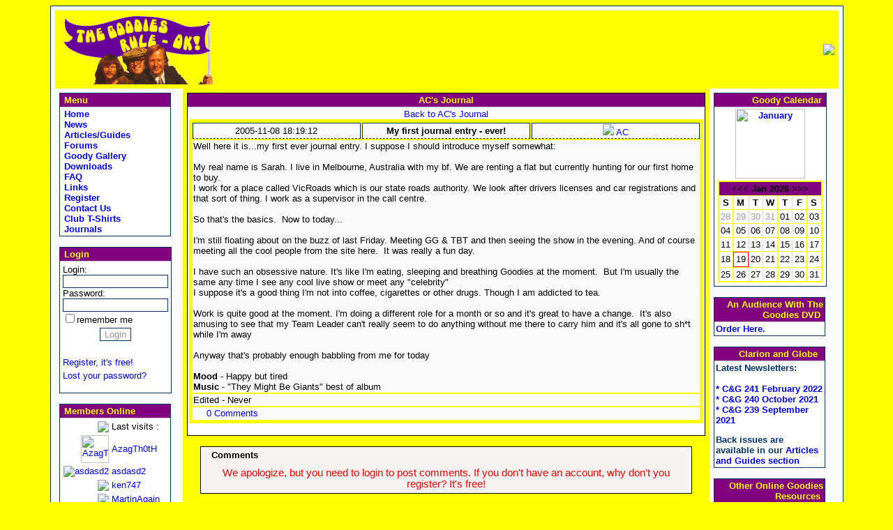

--- FILE ---
content_type: text/html; charset=UTF-8
request_url: https://goodiesruleok.com/journals.php?id=412
body_size: 5351
content:
<!DOCTYPE HTML PUBLIC "-//W3C//DTD HTML 4.01 Transitional//EN">
<html>
<head>
<link rel="shortcut icon" href="https://www.goodiesruleok.com/favicon.ico">
<link rel="icon" href="https://www.goodiesruleok.com/favicon.ico">
<link rel="alternate" type="application/rss+xml" title="The Official Goodies Rule - OK! Fan Club Website News" href="https://www.goodiesruleok.com/wtnews.rss" />
<title>
The Official Goodies Rule - OK! Fan Club Website - Public Journal List</title>
<link href="themes/goodies/style.css" rel="stylesheet" type="text/css">
<link href="themes/goodies/forms.css" rel="stylesheet" type="text/css">
<link href="themes/goodies/lists.css" rel="stylesheet" type="text/css">
<link href="themes/goodies/editor.css" rel="stylesheet" type="text/css">
<link href="themes/goodies/articles.css" rel="stylesheet" type="text/css">
<link href="themes/goodies/comments.css" rel="stylesheet" type="text/css">
<link href="themes/goodies/downloads.css" rel="stylesheet" type="text/css">
<link href="themes/goodies/faqs.css" rel="stylesheet" type="text/css">
<link href="themes/goodies/forum.css" rel="stylesheet" type="text/css">
<link href="themes/goodies/gallery.css" rel="stylesheet" type="text/css">
<link href="themes/goodies/journals.css" rel="stylesheet" type="text/css">
<link href="themes/goodies/merchandise.css" rel="stylesheet" type="text/css">
<link href="themes/goodies/news.css" rel="stylesheet" type="text/css">
<link href="themes/goodies/polls.css" rel="stylesheet" type="text/css">
<link href="themes/goodies/quotes.css" rel="stylesheet" type="text/css">
<meta http-equiv="Content-Type" content="text/html; charset=iso-8859-1">
<meta http-equiv="Generator" content="phpWebThings 1.5.2">
<meta name="Keywords" content="The Goodies, Tim Brooke-Taylor, Graeme Garden, Bill Oddie, Kitten Kong">
<meta name="Description" content="The Ultimate Goodies Fan Club website.">
<meta name="DC.Description" content="The Ultimate Goodies Fan Club website.">
<meta name="copyright" content="&copy; 2005 Copyright , The Goodies Rule - OK! Fan Club">
<meta name="title" content="The Official Goodies Rule - OK! Fan Club Website">
<meta name="date" content="2026-01-19">
<meta name="robots" content="index,follow">
<meta name="revisit-after" content="after 20 days">
<meta name="pragma" content="no-cache">
<meta http-equiv="Pragma" content="no-cache">
<meta name="google-site-verification" content="v38iLvaaVimG93aKZlj4IaIe75AxFV33uvMzL_8UO2A" />
<script language="javascript" type="text/javascript">
     <!--
     function helpwin(desktopURL)
     {
       desktop=window.open(desktopURL,"help","toolbar=no,location=no,status=no,menubar=no,scrollbars=yes,width=600,height=400,resizable=no");
     }
     // -->
     </script>
<script type="text/javascript" src="js/addons.js"></script>
<script type="text/javascript" src="js/overlib.js"></script>
<script src="js/functions.js" type="text/javascript" language="javascript"></script>
<script src="js/j.js" type="text/javascript"></script>
<script src="js/j_gfx.js" type="text/javascript"></script>
<script type="text/javascript" src="js/highslide.packed.js"></script>
<script type="text/javascript" src="js/pwt.js"></script>
<meta name="google-site-verification" content="Rm-Gpr4ysvsc7frqJ-EEOm5qIACU0IVoC7XioG9uDqk" /><script>
(function(i,s,o,g,r,a,m){i['GoogleAnalyticsObject']=r;i[r]=i[r]||function(){
(i[r].q=i[r].q||[]).push(arguments)},i[r].l=1*new Date();a=s.createElement(o),
m=s.getElementsByTagName(o)[0];a.async=1;a.src=g;m.parentNode.insertBefore(a,m)
})(window,document,'script','//www.google-analytics.com/analytics.js','ga');
  ga('create', 'UA-42434232-1', 'goodiesruleok.com');
ga('send', 'pageview');
</script>
</head>

<!-- Global site tag (gtag.js) - Google Analytics -->
<script async src="https://www.googletagmanager.com/gtag/js?id=UA-109883665-1"></script>
<script>
  window.dataLayer = window.dataLayer || [];
  function gtag(){dataLayer.push(arguments);}
  gtag('js', new Date());

  gtag('config', 'UA-109883665-1');
</script>
<body>
<table class="mainbox" width="90%" border="0" cellspacing="6" cellpadding="0" align="center" bgcolor="Yellow"><tr><td>
<table width="100%" border="0" cellspacing="0" cellpadding="6" align="center" bgcolor="Yellow">
<tr><td colspan=3>

<table width="100%" height="75" border=0 cellspacing="0" cellpadding="0" width="100%">
<tr>
<td><img src="themes/goodies/img/goodiesbanner2c.gif"></td>
<td align="right"><a href="banner.php?id=2" target="_blank"><img src="modules/banners/images/goodban.gif" border=0></a></td>
</tr>
</table>
</td></tr>

<tr><td width="160" height="400" valign="top" bgcolor="#FAFAFA"><table class="sideboxtable" width=160 border=0 cellspacing=0 cellpadding=2>
<tr>
    <td class="sideboxtitle" align="left" >&nbsp;Menu</td>
</tr>
<tr>
    <td class="sideboxtext">
<a href="index.php" >&nbsp;Home</a><br>
<a href="news.php" >&nbsp;News</a><br>
<a href="articles.php" >&nbsp;Articles/Guides</a><br>
<a href="forum.php" >&nbsp;Forums</a><br>
<a href="gallery.php" >&nbsp;Goody Gallery</a><br>
<a href="download.php" >&nbsp;Downloads</a><br>
<a href="faq.php" >&nbsp;FAQ</a><br>
<a href="links.php" >&nbsp;Links</a><br>
<a href="newuser.php" >&nbsp;Register</a><br>
<a href="contact_grok.php" >&nbsp;Contact Us</a><br>
<a href="tshirts.php" >&nbsp;Club T-Shirts</a><br>
<a href="journals.php?list" >&nbsp;Journals</a><br>
</td>
</tr>
</table><br>
<table class="sideboxtable" width=160 border=0 cellspacing=0 cellpadding=2>
<tr>
    <td class="sideboxtitle" align="left" >&nbsp;Login</td>
</tr>
<tr>
    <td class="sideboxtext">
<form action="/journals.php?id=412" name="login_form" id="login_form" method="post"><table border="0" cellpadding="2" cellspacing="0" align="center" class="user_login_sidebox">
    <tr><td class="user_login_sidebox">Login:<br>
        <input type="text" name="login_name" size="15" maxlength="20" class="field_textbox" style="padding-left: 18px;background: url(images/user.gif);background-repeat: no-repeat;background-position: left center;"><br>
        Password:<br>
        <input type="password" name="login_passwd" size="15" maxlength="20" class="field_textbox" style="padding-left: 18px;background: url(images/secure_lock_2.gif);background-repeat: no-repeat;background-position: left center;"><br>
        <input type="checkbox" name="login_auto" value="1" class="field_checkbox">remember me</td>
    </tr>
    <tr><td class="user_login_sidebox" align="center">
        <input type="submit" name="submit_login" value="Login" class="button"></td>
    </tr>
    <tr><td class="user_login_sidebox">
        &nbsp;</td>
    </tr>
	<tr><td class="user_login_sidebox">
        <a href="newuser.php">Register, it's free!</a></td>
    </tr>
	<tr><td class="user_login_sidebox">
        <a href="lostpasswd.php">Lost your password?</a></td>
    </tr>
</table>
</form>
</td>
</tr>
</table><br>
<table class="sideboxtable" width=160 border=0 cellspacing=0 cellpadding=2>
<tr>
    <td class="sideboxtitle" align="left" >&nbsp;Members Online</td>
</tr>
<tr>
    <td class="sideboxtext">
<table width="100%" border="0" cellspacing="0" cellpadding="2"><tr><td align="right"><img src="var/stats/icon_members.gif"></td><td>Last visits :</td></tr><tr><td align="right"><a href="user.php?uid=1829"><img src="var/avatars/0000001829.jpg" width="40" height="40" border="0" alt="AzagTh0tH"></a></td><td><a href="user.php?uid=1829">AzagTh0tH</a></td><td ><tr><td align="right"><a href="user.php?uid=15210"><img src="var/avatars/thumb/0000015210_small.gif" border="0" alt="asdasd2"></a></td><td><a href="user.php?uid=15210">asdasd2</a></td><td ><tr><td align="right"><img src="var/stats/ur-member.gif"></td><td><a href="user.php?uid=14728">ken747</a></td><td ><tr><td align="right"><img src="var/stats/ur-member.gif"></td><td><a href="user.php?uid=4558">MartinAgain</a></td><td ><tr><td align="right"><img src="var/stats/ur-member.gif"></td><td><a href="user.php?uid=15209">rodeoneerer</a></td><td ><tr><td align="right"><img src="var/stats/online.gif"></td><td >Online : </td></tr><tr><td  align="right"><img src="var/stats/ur-admin.gif"></td><td >Admins : 0</td></tr>
<tr><td  align="right"><img src="var/stats/ur-member.gif"></td><td >Members : 0</td></tr>
<tr><td align="right"><img src="var/stats/ur-guest.gif"></td><td >Guests : 71</td></tr>
<tr><td  align="right"><img src="var/stats/ur-total.gif"></td><td >Total : 71</td></tr>
<tr><td align="right"><img src="var/stats/mem.gif"></td><td >Now online :</td></tr></tr></table></td>
</tr>
</table><br>
<table class="sideboxtable" width=160 border=0 cellspacing=0 cellpadding=2>
<tr>
    <td class="sideboxtitle" align="left" >&nbsp;Joining the Club</td>
</tr>
<tr>
    <td class="sideboxtext">
<p align="center">Instructions for joining the club &amp; getting our newsletter can be found&nbsp;in the&nbsp;our <a href="http://www.goodiesruleok.com/faq.php?topic=4#faq3">FAQ</a>.</p></td>
</tr>
</table><br>
<table class="sideboxtable" width=160 border=0 cellspacing=0 cellpadding=2>
<tr>
    <td class="sideboxtitle" align="left" >&nbsp;Requesting Goodies Repeats</td>
</tr>
<tr>
    <td class="sideboxtext">
<p align="center">Suggestions can be found in our <a href="http://www.goodiesruleok.com/faq.php?topic=5#faq49">FAQ</a>.</p></td>
</tr>
</table><br>
</td>
<td width="700" valign=top>
<table class="centerboxtable" width="100%" border="0" cellspacing="0" cellpadding="2" align="center">
<tr>
    <td class="centerboxtitle" align=center>AC's Journal</td>
</tr>
<tr>
    <td class="centerboxtext">
<center><a href="journals.php?ents&journalid=3979">Back to AC's Journal</a></center>
<table width="100%" class="journal_entrie_otbl" align="center">
<tr>
<td>
<table width="100%" border=0 align="center">
<tr>
 <td width="33%" class="journal_entrie_title"><font class="journal_date"><center>2005-11-08 18:19:12</center></font></td>
<td width="33%" class="journal_entrie_title"><font class="journal_date"><center><b>My first journal entry - ever!</b></center></font></td>
<td width="33%" class="journal_entrie_title"><font class="journal_date"><center><a href="user.php?uid=3979"><img border="0" src="modules/journals/images/icon_profile.gif"> AC</a></center></font></td>

</tr>
<tr>
    
    <td height="50" colspan="3"class="journal_content">Well here it is...my first ever journal entry. I suppose I should introduce myself somewhat:&nbsp; <br /><br />My real name is Sarah. I live in Melbourne, Australia with my bf. We are renting a flat but currently hunting for our first home to buy.&nbsp; <br />I work for a place called VicRoads which is our state roads authority. We look after drivers licenses and car registrations and that sort of thing. I work as a supervisor in the call centre.<br /><br />So that's the basics.&nbsp; Now to today...<br /><br />I'm still floating about on the buzz of last Friday. Meeting GG & TBT and then seeing the show in the evening. And of course meeting all the cool people from the site here.&nbsp; It was really a fun day. <img src="var/smileys/cheesy.gif" alt="" border="0" /><br /><br />I have such an obsessive nature. It's like I'm eating, sleeping and breathing Goodies at the moment.&nbsp; But I'm usually the same any time I see any cool live show or meet any "celebrity"<br />I suppose it's a good thing I'm not into coffee, cigarettes or other drugs. Though I am addicted to tea. <img src="var/smileys/tongue.gif" alt="" border="0" /><br /><br />Work is quite good at the moment. I'm doing a different role for a month or so and it's great to have a change.&nbsp; It's also amusing to see that my Team Leader can't really seem to do anything without me there to carry him and it's all gone to sh*t while I'm away <img src="var/smileys/evil.gif" alt="" border="0" /><br /><br />Anyway that's probably enough babbling from me for today
	<br><br>
	<b>Mood</b> - Happy but tired
	<br><b>Music</b> - "They Might Be Giants" best of album </td>
</tr>

<tr>
    <td align="left" colspan="3"class="journal_content">Edited - Never</td>

</tr>

<tr>
    <td align="left" colspan="3"class="journal_content">
<a href="journals.php?id=412"><img src="images/show_comments.png" border=0 width=16 height=16 align=left>0 Comments</a>
</td>
</tr>

</table></td></tr>
</table><br>
</td>
</tr>
</table><br>
<table width="95%" border="0" cellpadding="0" cellspacing="0" align="center" class="comment_table"><tr><td colspan="3" class="comment_header">Comments</td></tr><tr><td class="comment_maintext" colspan="3"><center><div align="center" class="error">We apologize, but you need to login to post comments. If you don't have an account, why don't you register? It's free!</div></center></td></tr></table></td>
<td width="160" valign="top" bgcolor="#FAFAFA"><table class="sideboxtable"  width=160 border=0 cellspacing=0 cellpadding=2>
<tr>
    <td class="sideboxtitle" align="right" colspan=2>Goody Calendar&nbsp;</td>
</tr>
<tr>
    <td class="sideboxtext">
<div align="center"><a href="calendar.php?month=01"><img height="100" width="100" alt="January" border="0" src="images/calendar/january.jpg"></a></div>
	<table style='border:0pt solid Yellow' >
		<tr>
		<td width='100'>
			<table border=0 cellspacing=0 cellpadding=0 bgcolor='Yellow' width=150 resize=none >
			<tr><td>
			<table border=0 cellspacing=1 cellpadding=2 resize=none
			 width='100%' style='border: 1pt solid Yellow' >
			<tr>
				<td colspan=7 valign=top BGCOLOR='Purple' align=center >
				 <a href='calendar.php?GoToDay=12/1/25'> 
				<font color='Black'><<<</font></a>
				<b><font color='Black'>Jan 2026</font></b>
				<a href='calendar.php?GoToDay=02/1/26'><font color='Black'>>>></font></a>
				</td>
			</tr>
			<tr>
				<td align='center' valign=top bgcolor=white ><B>S</B></td>
				<td align='center' bgcolor=white ><B>M</B></td>
				<td align='center' bgcolor=white ><B>T</B></td>
				<td align='center' bgcolor=white ><B>W</B></td>
				<td align='center' bgcolor=white ><B>T</B></td>
				<td align='center' bgcolor=white ><B>F</B></td>
				<td align='center' bgcolor=white ><B>S</B></td>
			</tr>
	<tr>
					<td align=center bgcolor='white'  >
					<a href='calendar.php?GoToDay=12/28/25'><font color='#999999'>28</font></a></td>
					<td align=center bgcolor='white'  >
					<a href='calendar.php?GoToDay=12/29/25'><font color='#999999'>29</font></a></td>
					<td align=center bgcolor='white'  >
					<a href='calendar.php?GoToDay=12/30/25'><font color='#999999'>30</font></a></td>
					<td align=center bgcolor='white'  >
					<a href='calendar.php?GoToDay=12/31/25'><font color='#999999'>31</font></a></td>
					<td align=center bgcolor='white'  >
					<a href='calendar.php?GoToDay=01/01/26'><font color='#000000'>01</font></a></td>
					<td align=center bgcolor='white'  >
					<a href='calendar.php?GoToDay=01/02/26'><font color='#000000'>02</font></a></td>
					<td align=center bgcolor='white'  >
					<a href='calendar.php?GoToDay=01/03/26'><font color='#000000'>03</font></a></td></tr><tr>
					<td align=center bgcolor='white'  >
					<a href='calendar.php?GoToDay=01/04/26'><font color='#000000'>04</font></a></td>
					<td align=center bgcolor='white'  >
					<a href='calendar.php?GoToDay=01/05/26'><font color='#000000'>05</font></a></td>
					<td align=center bgcolor='white'  >
					<a href='calendar.php?GoToDay=01/06/26'><font color='#000000'>06</font></a></td>
					<td align=center bgcolor='white'  >
					<a href='calendar.php?GoToDay=01/07/26'><font color='#000000'>07</font></a></td>
					<td align=center bgcolor='white'  >
					<a href='calendar.php?GoToDay=01/08/26'><font color='#000000'>08</font></a></td>
					<td align=center bgcolor='white'  >
					<a href='calendar.php?GoToDay=01/09/26'><font color='#000000'>09</font></a></td>
					<td align=center bgcolor='white'  >
					<a href='calendar.php?GoToDay=01/10/26'><font color='#000000'>10</font></a></td></tr><tr>
					<td align=center bgcolor='white'  >
					<a href='calendar.php?GoToDay=01/11/26'><font color='#000000'>11</font></a></td>
					<td align=center bgcolor='white'  >
					<a href='calendar.php?GoToDay=01/12/26'><font color='#000000'>12</font></a></td>
					<td align=center bgcolor='white'  >
					<a href='calendar.php?GoToDay=01/13/26'><font color='#000000'>13</font></a></td>
					<td align=center bgcolor='white'  >
					<a href='calendar.php?GoToDay=01/14/26'><font color='#000000'>14</font></a></td>
					<td align=center bgcolor='white'  >
					<a href='calendar.php?GoToDay=01/15/26'><font color='#000000'>15</font></a></td>
					<td align=center bgcolor='white'  >
					<a href='calendar.php?GoToDay=01/16/26'><font color='#000000'>16</font></a></td>
					<td align=center bgcolor='white'  >
					<a href='calendar.php?GoToDay=01/17/26'><font color='#000000'>17</font></a></td></tr><tr>
					<td align=center bgcolor='white'  >
					<a href='calendar.php?GoToDay=01/18/26'><font color='#000000'>18</font></a></td>
					<td align=center bgcolor='white' style='border: 1pt solid red' >
					<a href='calendar.php?GoToDay=01/19/26'><font color='#000000'>19</font></a></td>
					<td align=center bgcolor='white'  >
					<a href='calendar.php?GoToDay=01/20/26'><font color='#000000'>20</font></a></td>
					<td align=center bgcolor='white'  >
					<a href='calendar.php?GoToDay=01/21/26'><font color='#000000'>21</font></a></td>
					<td align=center bgcolor='white'  >
					<a href='calendar.php?GoToDay=01/22/26'><font color='#000000'>22</font></a></td>
					<td align=center bgcolor='white'  >
					<a href='calendar.php?GoToDay=01/23/26'><font color='#000000'>23</font></a></td>
					<td align=center bgcolor='white'  >
					<a href='calendar.php?GoToDay=01/24/26'><font color='#000000'>24</font></a></td></tr><tr>
					<td align=center bgcolor='white'  >
					<a href='calendar.php?GoToDay=01/25/26'><font color='#000000'>25</font></a></td>
					<td align=center bgcolor='white'  >
					<a href='calendar.php?GoToDay=01/26/26'><font color='#000000'>26</font></a></td>
					<td align=center bgcolor='white'  >
					<a href='calendar.php?GoToDay=01/27/26'><font color='#000000'>27</font></a></td>
					<td align=center bgcolor='white'  >
					<a href='calendar.php?GoToDay=01/28/26'><font color='#000000'>28</font></a></td>
					<td align=center bgcolor='white'  >
					<a href='calendar.php?GoToDay=01/29/26'><font color='#000000'>29</font></a></td>
					<td align=center bgcolor='white'  >
					<a href='calendar.php?GoToDay=01/30/26'><font color='#000000'>30</font></a></td>
					<td align=center bgcolor='white'  >
					<a href='calendar.php?GoToDay=01/31/26'><font color='#000000'>31</font></a></td></tr></table></td></tr></table></td>
		</tr>
	</table>
</td>
</tr>
</table><br>
<table class="sideboxtable"  width=160 border=0 cellspacing=0 cellpadding=2>
<tr>
    <td class="sideboxtitle" align="right" colspan=2>An Audience With The Goodies DVD&nbsp;</td>
</tr>
<tr>
    <td class="sideboxtext">
<a href=https://www.amazon.co.uk/Goodies-Audience-DVD/dp/B07KLFJDLS/ref=sr_1_3?ie=UTF8&qid=1550338038&sr=8-3&keywords=the+Goodies>Order Here</a>.
</td>
</tr>
</table><br>
<table class="sideboxtable"  width=160 border=0 cellspacing=0 cellpadding=2>
<tr>
    <td class="sideboxtitle" align="right" colspan=2>Clarion and Globe &nbsp;</td>
</tr>
<tr>
    <td class="sideboxtext">
<B>Latest Newsletters:</B>
</br>
</br>
<a href=https://drive.google.com/file/d/137DXPO1EzI_1gpPBNrsQSe4EeEp--BvG/view?usp=sharing>* C&G 241 February 2022</a>
</br>
<a href=https://drive.google.com/file/d/1PcN7bY5R8AjIQ7sBGm21HRBIU456LTgN/view?usp=sharing>* C&G 240 October 2021</a>
</br>
<a href=https://drive.google.com/file/d/1OwvO8pyUq9wheDqnEsyxJWE_EgOkIvx0/view?usp=sharing>* C&G 239 September 2021</a>
</br>
</p>

Back issues are available in our <a href=https://www.goodiesruleok.com/articles.php>Articles and Guides section</a></td>
</tr>
</table><br>
<table class="sideboxtable"  width=160 border=0 cellspacing=0 cellpadding=2>
<tr>
    <td class="sideboxtitle" align="right" colspan=2>Other Online Goodies Resources&nbsp;</td>
</tr>
<tr>
    <td class="sideboxtext">
Podcasts:</br>
* <a href="http://goodiespodcast.libsyn.com/">The Goodies Podcast</a></br>
* <a href="http://www.hipcast.com/podcast/HXnhPhCs /">The Goodies Pirate Podcast</a></br>
</p>

Goodies' Official Sites:</br>
* <a href="http://www.billoddie.com/">Bill Oddie's official website</a></br>
* <a href="http://www.isihac.net/">Official <i>I'm Sorry I Haven't A Clue</i> website</a></br>
</p>

Other Fan Sites:</br>
* <a href="http://www.facebook.com/thegoodies">The Goodies Facebook Page</a></br>

* <a href="http://www.thegoodies.info/">The Goodies Illustrated Guide</a></br>

</br></td>
</tr>
</table><br>
<table class="sideboxtable"  width=160 border=0 cellspacing=0 cellpadding=2>
<tr>
    <td class="sideboxtitle" align="right" colspan=2>Powered by&nbsp;</td>
</tr>
<tr>
    <td class="sideboxtext">
<div align="center"><a href="http://www.phpwebthings.nl" target="_blank"><img src="themes/goodies/img/pwtmicro.png" border=0 alt="phpWebThings powered"></a></div>
</td>
</tr>
</table><br>
</td></tr>
</table>
</td></tr></table><center><br><font class="pgprocessed">&nbsp;This website was created with <a href="http://www.phpwebthings.nl" target="_blank">phpWebThings</a> 1.5.2.<BR>&copy; 2005 Copyright , The Goodies Rule - OK! Fan Club&nbsp;</font></center><br>
<a href="https://seal.beyondsecurity.com/vulnerability-scanner-verification/www.goodiesruleok.com"><img src="https://seal.beyondsecurity.com/verification-images/www.goodiesruleok.com/vulnerability-scanner-2.gif" alt="Website Security Test" border="0"></a>
</body>
</html>
